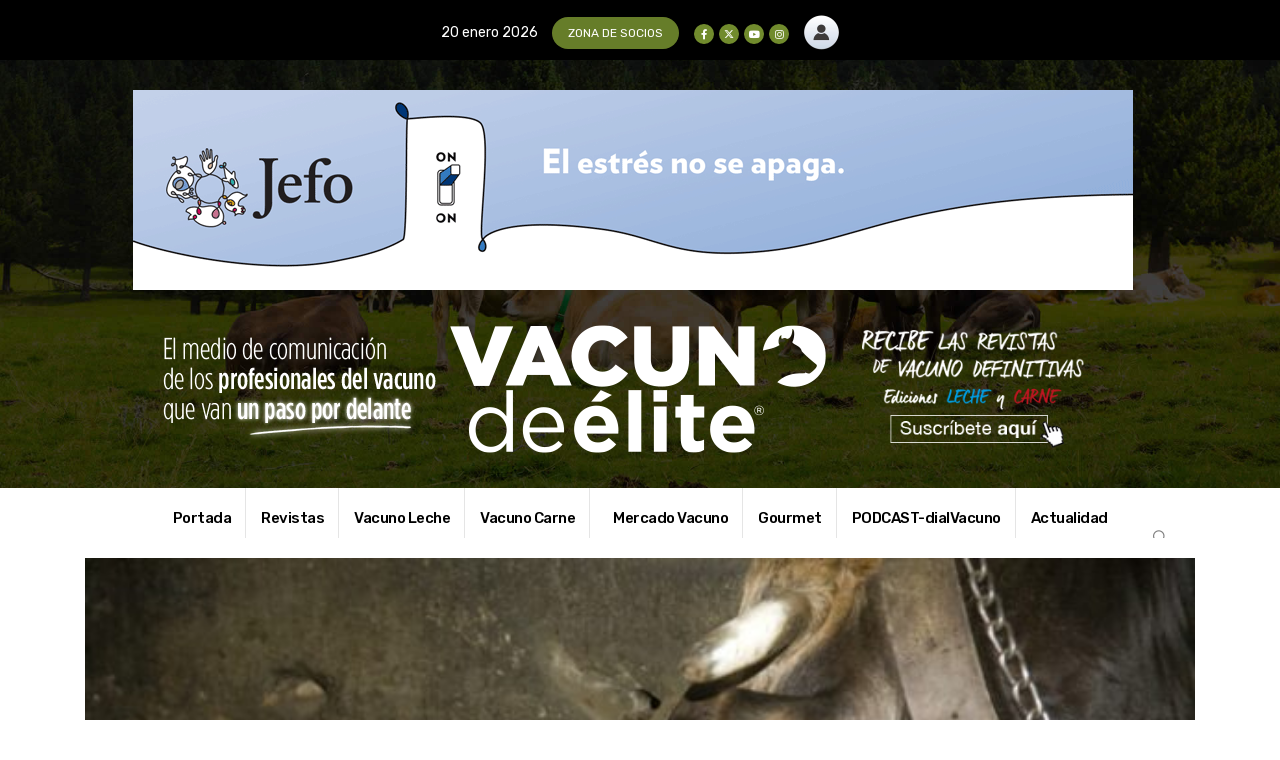

--- FILE ---
content_type: text/html; charset=UTF-8
request_url: https://vacunodeelite.com/asoprovac-impulsa-una-jornada-de-debate-sobre-el-control-de-la-tuberculosis-bovina/
body_size: 14724
content:
<!DOCTYPE html><html lang="es"><head>
 <script src="[data-uri]" defer></script> <meta charset="UTF-8"><link rel="preconnect" href="https://fonts.gstatic.com/" crossorigin />
<!--[if IE]><meta http-equiv='X-UA-Compatible' content='IE=edge,chrome=1'><![endif]--><meta name="viewport" content="width=device-width, initial-scale=1.0, minimum-scale=1.0"><link rel="profile" href="http://gmpg.org/xfn/11" /><link rel="pingback" href="https://vacunodeelite.com/xmlrpc.php" /><link rel="shortcut icon" href="//vacunodeelite.com/wp-content/uploads/2021/07/logo-512vacuno.png" type="image/x-icon" /><link rel="apple-touch-icon" href="//vacunodeelite.com/wp-content/uploads/2021/07/logo-512vacuno.png" /><link rel="apple-touch-icon" sizes="120x120" href="//vacunodeelite.com/wp-content/uploads/2021/07/logo-512vacuno.png" /><link rel="apple-touch-icon" sizes="76x76" href="//vacunodeelite.com/wp-content/uploads/2021/07/logo-512vacuno.png" /><link rel="apple-touch-icon" sizes="152x152" href="//vacunodeelite.com/wp-content/uploads/2021/07/logo-512vacuno.png" /><meta name='robots' content='index, follow, max-image-preview:large, max-snippet:-1, max-video-preview:-1' /><title>Asoprovac impulsa una jornada de debate sobre el control de la tuberculosis - Vacuno de élite | Pasión por las vacas</title><link rel="canonical" href="https://vacunodeelite.com/asoprovac-impulsa-una-jornada-de-debate-sobre-el-control-de-la-tuberculosis-bovina/" /><meta property="og:locale" content="es_ES" /><meta property="og:type" content="article" /><meta property="og:title" content="Asoprovac impulsa una jornada de debate sobre el control de la tuberculosis - Vacuno de élite | Pasión por las vacas" /><meta property="og:description" content="La Asociación de Productores de Vacuno de Carne (Asopravac) en Castilla-La mancha impulsará una jornada de debate y reflexión sobre la importancia de ejercer un mayor esfuerzo en el control de la tuberculosis bovina en España. Esta organización profesional, que agrupa al sector productor de vacuno de carne español, con más de 3.000 asociados en [&hellip;]" /><meta property="og:url" content="https://vacunodeelite.com/asoprovac-impulsa-una-jornada-de-debate-sobre-el-control-de-la-tuberculosis-bovina/" /><meta property="og:site_name" content="Vacuno de élite | Pasión por las vacas" /><meta property="article:published_time" content="2018-02-22T02:38:56+00:00" /><meta property="article:modified_time" content="2018-02-25T23:27:57+00:00" /><meta property="og:image" content="https://vacunodeelite.com/wp-content/uploads/2018/02/Vacas-de-carne.jpg" /><meta property="og:image:width" content="800" /><meta property="og:image:height" content="533" /><meta property="og:image:type" content="image/jpeg" /><meta name="author" content="Redaccion" /><meta name="twitter:card" content="summary_large_image" /><meta name="twitter:label1" content="Escrito por" /><meta name="twitter:data1" content="Redaccion" /><meta name="twitter:label2" content="Tiempo de lectura" /><meta name="twitter:data2" content="2 minutos" /> <script type="application/ld+json" class="yoast-schema-graph">{"@context":"https://schema.org","@graph":[{"@type":"WebPage","@id":"https://vacunodeelite.com/asoprovac-impulsa-una-jornada-de-debate-sobre-el-control-de-la-tuberculosis-bovina/","url":"https://vacunodeelite.com/asoprovac-impulsa-una-jornada-de-debate-sobre-el-control-de-la-tuberculosis-bovina/","name":"Asoprovac impulsa una jornada de debate sobre el control de la tuberculosis - Vacuno de élite | Pasión por las vacas","isPartOf":{"@id":"https://vacunodeelite.com/#website"},"primaryImageOfPage":{"@id":"https://vacunodeelite.com/asoprovac-impulsa-una-jornada-de-debate-sobre-el-control-de-la-tuberculosis-bovina/#primaryimage"},"image":{"@id":"https://vacunodeelite.com/asoprovac-impulsa-una-jornada-de-debate-sobre-el-control-de-la-tuberculosis-bovina/#primaryimage"},"thumbnailUrl":"https://vacunodeelite.com/wp-content/uploads/2018/02/Vacas-de-carne.jpg","datePublished":"2018-02-22T02:38:56+00:00","dateModified":"2018-02-25T23:27:57+00:00","author":{"@id":"https://vacunodeelite.com/#/schema/person/a13546bf1e6b1fb4094332f8c6ace96b"},"breadcrumb":{"@id":"https://vacunodeelite.com/asoprovac-impulsa-una-jornada-de-debate-sobre-el-control-de-la-tuberculosis-bovina/#breadcrumb"},"inLanguage":"es","potentialAction":[{"@type":"ReadAction","target":["https://vacunodeelite.com/asoprovac-impulsa-una-jornada-de-debate-sobre-el-control-de-la-tuberculosis-bovina/"]}]},{"@type":"ImageObject","inLanguage":"es","@id":"https://vacunodeelite.com/asoprovac-impulsa-una-jornada-de-debate-sobre-el-control-de-la-tuberculosis-bovina/#primaryimage","url":"https://vacunodeelite.com/wp-content/uploads/2018/02/Vacas-de-carne.jpg","contentUrl":"https://vacunodeelite.com/wp-content/uploads/2018/02/Vacas-de-carne.jpg","width":800,"height":533},{"@type":"BreadcrumbList","@id":"https://vacunodeelite.com/asoprovac-impulsa-una-jornada-de-debate-sobre-el-control-de-la-tuberculosis-bovina/#breadcrumb","itemListElement":[{"@type":"ListItem","position":1,"name":"Portada","item":"https://vacunodeelite.com/"},{"@type":"ListItem","position":2,"name":"Blog","item":"https://vacunodeelite.com/blog/"},{"@type":"ListItem","position":3,"name":"Asoprovac impulsa una jornada de debate sobre el control de la tuberculosis"}]},{"@type":"WebSite","@id":"https://vacunodeelite.com/#website","url":"https://vacunodeelite.com/","name":"Vacuno de élite | Pasión por las vacas","description":"La web de vacuno definitiva","potentialAction":[{"@type":"SearchAction","target":{"@type":"EntryPoint","urlTemplate":"https://vacunodeelite.com/?s={search_term_string}"},"query-input":{"@type":"PropertyValueSpecification","valueRequired":true,"valueName":"search_term_string"}}],"inLanguage":"es"},{"@type":"Person","@id":"https://vacunodeelite.com/#/schema/person/a13546bf1e6b1fb4094332f8c6ace96b","name":"Redaccion","image":{"@type":"ImageObject","inLanguage":"es","@id":"https://vacunodeelite.com/#/schema/person/image/","url":"https://secure.gravatar.com/avatar/44edcd79f92b858509a7805c5bce7edad6a040a733d29386e0e918b804677865?s=96&d=mm&r=g","contentUrl":"https://secure.gravatar.com/avatar/44edcd79f92b858509a7805c5bce7edad6a040a733d29386e0e918b804677865?s=96&d=mm&r=g","caption":"Redaccion"},"url":"https://vacunodeelite.com/author/redaccion/"}]}</script> <link rel='dns-prefetch' href='//fonts.googleapis.com' /><link rel="alternate" type="application/rss+xml" title="Vacuno de élite | Pasión por las vacas &raquo; Feed" href="https://vacunodeelite.com/feed/" /><link rel="alternate" type="application/rss+xml" title="Vacuno de élite | Pasión por las vacas &raquo; Feed de los comentarios" href="https://vacunodeelite.com/comments/feed/" /><link rel="alternate" type="application/rss+xml" title="Vacuno de élite | Pasión por las vacas &raquo; Comentario Asoprovac impulsa una jornada de debate sobre el control de la tuberculosis del feed" href="https://vacunodeelite.com/asoprovac-impulsa-una-jornada-de-debate-sobre-el-control-de-la-tuberculosis-bovina/feed/" /><link rel="alternate" title="oEmbed (JSON)" type="application/json+oembed" href="https://vacunodeelite.com/wp-json/oembed/1.0/embed?url=https%3A%2F%2Fvacunodeelite.com%2Fasoprovac-impulsa-una-jornada-de-debate-sobre-el-control-de-la-tuberculosis-bovina%2F" /><link rel="alternate" title="oEmbed (XML)" type="text/xml+oembed" href="https://vacunodeelite.com/wp-json/oembed/1.0/embed?url=https%3A%2F%2Fvacunodeelite.com%2Fasoprovac-impulsa-una-jornada-de-debate-sobre-el-control-de-la-tuberculosis-bovina%2F&#038;format=xml" /><link rel="shortcut icon" href="//vacunodeelite.com/wp-content/uploads/2021/07/logo-512vacuno.png" type="image/x-icon" /><link rel="apple-touch-icon" href="//vacunodeelite.com/wp-content/uploads/2021/07/logo-512vacuno.png" /><link rel="apple-touch-icon" sizes="120x120" href="//vacunodeelite.com/wp-content/uploads/2021/07/logo-512vacuno.png" /><link rel="apple-touch-icon" sizes="76x76" href="//vacunodeelite.com/wp-content/uploads/2021/07/logo-512vacuno.png" /><link rel="apple-touch-icon" sizes="152x152" href="//vacunodeelite.com/wp-content/uploads/2021/07/logo-512vacuno.png" /> <script src="[data-uri]" defer></script><script data-optimized="1" src="https://vacunodeelite.com/wp-content/plugins/litespeed-cache/assets/js/webfontloader.min.js" defer></script><link data-optimized="2" rel="stylesheet" href="https://vacunodeelite.com/wp-content/litespeed/css/1f5f3fafd7a636ed057743d0dbac1db3.css?ver=fc580" /> <script src="https://vacunodeelite.com/wp-includes/js/jquery/jquery.min.js?ver=3.7.1" id="jquery-core-js"></script> <script id="wc-add-to-cart-js-extra">var wc_add_to_cart_params = {"ajax_url":"/wp-admin/admin-ajax.php","wc_ajax_url":"/?wc-ajax=%%endpoint%%","i18n_view_cart":"Ver carrito","cart_url":"https://vacunodeelite.com/cart/","is_cart":"","cart_redirect_after_add":"yes"};
//# sourceURL=wc-add-to-cart-js-extra</script> <script id="woocommerce-js-extra">var woocommerce_params = {"ajax_url":"/wp-admin/admin-ajax.php","wc_ajax_url":"/?wc-ajax=%%endpoint%%","i18n_password_show":"Mostrar contrase\u00f1a","i18n_password_hide":"Ocultar contrase\u00f1a"};
//# sourceURL=woocommerce-js-extra</script> <script id="wc-cart-fragments-js-extra">var wc_cart_fragments_params = {"ajax_url":"/wp-admin/admin-ajax.php","wc_ajax_url":"/?wc-ajax=%%endpoint%%","cart_hash_key":"wc_cart_hash_87d1a40f4c1cca2cdc7383fc2b26b7b3","fragment_name":"wc_fragments_87d1a40f4c1cca2cdc7383fc2b26b7b3","request_timeout":"15000"};
//# sourceURL=wc-cart-fragments-js-extra</script> <script></script><link rel="https://api.w.org/" href="https://vacunodeelite.com/wp-json/" /><link rel="alternate" title="JSON" type="application/json" href="https://vacunodeelite.com/wp-json/wp/v2/posts/15025" /><link rel="EditURI" type="application/rsd+xml" title="RSD" href="https://vacunodeelite.com/xmlrpc.php?rsd" /><meta name="generator" content="WordPress 6.9" /><meta name="generator" content="WooCommerce 10.3.4" /><link rel='shortlink' href='https://vacunodeelite.com/?p=15025' /><noscript><img height="1" width="1" style="display:none"
src="https://www.facebook.com/tr?id=558298922322430&ev=PageView&noscript=1"
/></noscript><meta name="facebook-domain-verification" content="4bi68xj30m9rfty40dfikdmamo6fgx" />
<noscript><style>.woocommerce-product-gallery{ opacity: 1 !important; }</style></noscript><meta name="generator" content="Powered by WPBakery Page Builder - drag and drop page builder for WordPress."/><link rel="icon" href="https://vacunodeelite.com/wp-content/uploads/2021/07/logo-512vacuno-150x150.png" sizes="32x32" /><link rel="icon" href="https://vacunodeelite.com/wp-content/uploads/2021/07/logo-512vacuno-300x300.png" sizes="192x192" /><link rel="apple-touch-icon" href="https://vacunodeelite.com/wp-content/uploads/2021/07/logo-512vacuno-300x300.png" /><meta name="msapplication-TileImage" content="https://vacunodeelite.com/wp-content/uploads/2021/07/logo-512vacuno-300x300.png" />
<noscript><style>.wpb_animate_when_almost_visible { opacity: 1; }</style></noscript></head><body class="wp-singular post-template-default single single-post postid-15025 single-format-standard wp-embed-responsive wp-theme-porto wp-child-theme-porto-child theme-porto woocommerce-no-js login-popup full blog-1 wpb-js-composer js-comp-ver-8.7.2 vc_responsive">
<noscript><iframe src="https://www.googletagmanager.com/ns.html?id=GTM-M62S22Z"
height="0" width="0" style="display:none;visibility:hidden"></iframe></noscript><div class="page-wrapper"><div class="header-wrapper"><header  id="header" class="header-builder header-builder-p"><div class="porto-block" data-id="34053"><div class="container-fluid"><div id="header-top-cons" class="vc_row wpb_row row top-row vc_custom_1645529391262 vc_row-has-fill vc_row-o-content-middle vc_row-flex wpb_custom_034b39d9bc6c6b310d69e39f0ccf274f"><div class="vc_column_container flex-1 d-none d-md-block"><div class="wpb_wrapper vc_column-inner"></div></div><div class="vc_column_container flex-auto d-none d-md-block"><div class="wpb_wrapper vc_column-inner"><div class="porto-sicon-box  vc_custom_1625746353770  wpb_custom_62a9d1d3fa3eb3ca06560b3f254a7448 style_2 top-icon"><div class="porto-sicon-description" style="color:#ffffff;">20 enero 2026</div></div><div class="porto-btn-ctn-center "><a class="porto-btn  vc_custom_1711412552067 porto-adjust-bottom-margin porto-btn-small porto-btn-fade-bg   wpb_custom_fa51088c2567b780100c1edcf8821d3b  porto-btn-center "  rel='' href = "https://www.vacunodeelite.com/areasocios"  data-hover="#667d29" data-border-color="" data-bg="#667d29" data-hover-bg="#ffffff" data-border-hover="" data-shadow-click="none" data-shadow="" style="border:none;background: #667d29;color: #ffffff;"><span class="porto-btn-hover" style="background-color:#ffffff"></span><span class="porto-btn-data porto-btn-text " >ZONA DE SOCIOS</span></a></div><div class="share-links wpb_custom_18abf17ac69fb0a4c429e391368a6b71">		<a target="_blank"  rel="nofollow noopener noreferrer" class="share-facebook" href="https://www.facebook.com/Vacuno-de-%C3%89lite-1598796910392969" aria-label="Facebook" title="Facebook"></a>
<a target="_blank"  rel="nofollow noopener noreferrer" class="share-twitter" href="https://twitter.com/vacunodeelite" aria-label="X" title="X"></a>
<a target="_blank"  rel="nofollow noopener noreferrer" class="share-youtube" href="https://www.youtube.com/channel/UCSPFmbXgDTLdiF6US0gLMSQ/featured" aria-label="Youtube" title="Youtube"></a>
<a target="_blank"  rel="nofollow noopener noreferrer" class="share-instagram" href="https://www.instagram.com/vacunodeelite" aria-label="Instagram" title="Instagram"></a></div><div class="wpb_single_image wpb_content_element vc_align_center wpb_content_element  vc_custom_1716037951114 wpb_custom_81a4f7ef9830bf958462581aa01150fb"><div class="wpb_wrapper">
<a href="https://vacunodeelite.com/membership-login/" target="_blank" aria-label="Zoom the image"><div class="vc_single_image-wrapper   vc_box_border_grey"><img class="vc_single_image-img " src="https://vacunodeelite.com/wp-content/uploads/2021/07/iniciarsesion_ok-35x35.png" width="35" height="35" alt="iniciarsesion_ok" title="iniciarsesion_ok" loading="lazy" /></div></a></div></div></div></div><div class="vc_column_container flex-1 d-none d-md-block"><div class="wpb_wrapper vc_column-inner"></div></div></div><div id="cabecera-escritorio" class="vc_row wpb_row row top-row vc_custom_1633348112835 vc_row-has-fill vc_row-o-content-middle vc_row-flex wpb_custom_034b39d9bc6c6b310d69e39f0ccf274f"><div class="vc_column_container flex-auto d-none d-md-block"><div class="wpb_wrapper vc_column-inner"></div></div><div class="vc_column_container flex-1 d-none d-md-block"><div class="wpb_wrapper vc_column-inner"><div class="wpb_single_image wpb_content_element vc_align_center wpb_content_element  wpb_custom_81a4f7ef9830bf958462581aa01150fb"><div class="wpb_wrapper">
<a href="https://www.jefo.ca/es/recursos/estres-ganado-no-apaga" target="_blank" aria-label="Zoom the image"><div class="vc_single_image-wrapper   vc_box_border_grey"><img width="1000" height="200" src="https://vacunodeelite.com/wp-content/uploads/2026/01/JEFO_AD-SB-1000x200-Vacuno-de-Elite-ES.gif" class="vc_single_image-img attachment-full" alt="" title="JEFO_AD-SB-1000x200-Vacuno-de-Elite-ES" decoding="async" fetchpriority="high" /></div></a></div></div><div class="vc_row wpb_row vc_inner row vc_custom_1625824022613"><div class="vc_column_container col-md-12"><div class="wpb_wrapper vc_column-inner"><div class="wpb_single_image wpb_content_element vc_align_right wpb_content_element  wpb_custom_81a4f7ef9830bf958462581aa01150fb"><div class="wpb_wrapper"><div class="vc_single_image-wrapper   vc_box_border_grey"><img width="273" height="105" src="https://vacunodeelite.com/wp-content/uploads/2021/07/vde_claim.png" class="vc_single_image-img attachment-full" alt="" title="vde_claim" decoding="async" /></div></div></div><div class="wpb_single_image wpb_content_element vc_align_right wpb_content_element  wpb_custom_81a4f7ef9830bf958462581aa01150fb"><div class="wpb_wrapper">
<a href="https://vacunodeelite.com/" target="_self" aria-label="Zoom the image"><div class="vc_single_image-wrapper   vc_box_border_grey"><img width="376" height="128" src="https://vacunodeelite.com/wp-content/uploads/2021/07/vde_logo.png" class="vc_single_image-img attachment-full" alt="" title="vde_logo" decoding="async" /></div></a></div></div><div class="porto-block" data-id="34483"><div class="vc_row wpb_row row top-row wpb_custom_034b39d9bc6c6b310d69e39f0ccf274f"><div class="vc_column_container col-md-12"><div class="wpb_wrapper vc_column-inner"><div class="wpb_single_image wpb_content_element vc_align_left wpb_content_element  vc_custom_1632482855323 wpb_custom_81a4f7ef9830bf958462581aa01150fb"><div class="wpb_wrapper">
<a href="https://vacunodeelite.com/revistas-vacuno-de-elite/" target="_self" aria-label="Zoom the image"><div class="vc_single_image-wrapper   vc_box_border_grey"><img width="278" height="140" src="https://vacunodeelite.com/wp-content/uploads/2021/07/vde_revistas-1.png" class="vc_single_image-img attachment-full" alt="" title="vde_revistas" decoding="async" /></div></a></div></div></div></div></div></div></div></div></div></div></div><div class="vc_column_container flex-auto d-none d-md-block"><div class="wpb_wrapper vc_column-inner"></div></div></div><div class="vc_row wpb_row row top-row vc_custom_1645529453825 wpb_custom_034b39d9bc6c6b310d69e39f0ccf274f"><div class="vc_column_container flex-1 d-none d-md-block"><div class="wpb_wrapper vc_column-inner"></div></div><div class="vc_column_container flex-auto d-none d-md-block"><div class="wpb_wrapper vc_column-inner"><ul id="menu-inicial" class="wpb_custom_b83cf44ab1a55d4eaf1566accd7eb16e main-menu mega-menu menu-flat menu-flat-border"><li id="nav-menu-item-40488" class="cambio menu-item menu-item-type-post_type menu-item-object-page menu-item-home narrow"><a href="https://vacunodeelite.com/">Portada</a></li><li id="nav-menu-item-37212" class="menu-item menu-item-type-post_type menu-item-object-page narrow"><a href="https://vacunodeelite.com/revistas-vacuno-de-elite/">Revistas</a></li><li id="nav-menu-item-33908" class="cambio menu-item menu-item-type-post_type menu-item-object-page menu-item-has-children has-sub narrow"><a class="nolink" href="#">Vacuno Leche</a><div class="popup"><div class="inner" style=""><ul class="sub-menu porto-narrow-sub-menu"><li id="nav-menu-item-40572" class="menu-item menu-item-type-taxonomy menu-item-object-category" data-cols="1"><a href="https://vacunodeelite.com/category/entrevistas-vacuno-de-leche/">Entrevistas</a></li><li id="nav-menu-item-41340" class="menu-item menu-item-type-taxonomy menu-item-object-category" data-cols="1"><a href="https://vacunodeelite.com/category/manejo-vacuno-de-leche/">Manejo Vacuno de leche</a></li><li id="nav-menu-item-40573" class="menu-item menu-item-type-taxonomy menu-item-object-category" data-cols="1"><a href="https://vacunodeelite.com/category/ganaderias-vacuno-de-leche/">Ganaderías</a></li><li id="nav-menu-item-40505" class="menu-item menu-item-type-taxonomy menu-item-object-category" data-cols="1"><a href="https://vacunodeelite.com/category/genetica-vacuno-de-leche/">Genética</a></li><li id="nav-menu-item-40576" class="menu-item menu-item-type-taxonomy menu-item-object-category" data-cols="1"><a href="https://vacunodeelite.com/category/gestion-vacuno-de-leche/">Gestión</a></li><li id="nav-menu-item-40578" class="menu-item menu-item-type-taxonomy menu-item-object-category" data-cols="1"><a href="https://vacunodeelite.com/category/instalaciones-vacuno-de-leche/">Instalaciones</a></li><li id="nav-menu-item-40582" class="menu-item menu-item-type-taxonomy menu-item-object-category" data-cols="1"><a href="https://vacunodeelite.com/category/mercado-vacuno-de-leche/">Mercado</a></li><li id="nav-menu-item-40503" class="menu-item menu-item-type-taxonomy menu-item-object-category" data-cols="1"><a href="https://vacunodeelite.com/category/nutricion-vacunodeleche/">Nutrición</a></li><li id="nav-menu-item-40583" class="menu-item menu-item-type-taxonomy menu-item-object-category" data-cols="1"><a href="https://vacunodeelite.com/category/ordeno-vacuno-de-leche/">Ordeño</a></li><li id="nav-menu-item-40507" class="menu-item menu-item-type-taxonomy menu-item-object-category" data-cols="1"><a href="https://vacunodeelite.com/category/sanidad-vacuno-de-leche/">Sanidad</a></li></ul></div></div></li><li id="nav-menu-item-33907" class="menu-item menu-item-type-post_type menu-item-object-page menu-item-has-children has-sub narrow"><a class="nolink" href="#">Vacuno Carne</a><div class="popup"><div class="inner" style=""><ul class="sub-menu porto-narrow-sub-menu"><li id="nav-menu-item-40571" class="menu-item menu-item-type-taxonomy menu-item-object-category" data-cols="1"><a href="https://vacunodeelite.com/category/entrevistas-vacuno-de-carne/">Entrevistas</a></li><li id="nav-menu-item-41341" class="menu-item menu-item-type-taxonomy menu-item-object-category" data-cols="1"><a href="https://vacunodeelite.com/category/manejo-vacuno-de-carne/">Manejo &#8211; Vacuno de carne</a></li><li id="nav-menu-item-40574" class="menu-item menu-item-type-taxonomy menu-item-object-category" data-cols="1"><a href="https://vacunodeelite.com/category/ganaderias-vacuno-de-carne/">Ganaderías</a></li><li id="nav-menu-item-40504" class="menu-item menu-item-type-taxonomy menu-item-object-category" data-cols="1"><a href="https://vacunodeelite.com/category/genetica-vacuno-de-carne/">Genética</a></li><li id="nav-menu-item-40575" class="menu-item menu-item-type-taxonomy menu-item-object-category" data-cols="1"><a href="https://vacunodeelite.com/category/gestion-vacuno-de-carne/">Gestión</a></li><li id="nav-menu-item-40577" class="menu-item menu-item-type-taxonomy menu-item-object-category" data-cols="1"><a href="https://vacunodeelite.com/category/instalaciones-vacuno-de-carne/">Instalaciones</a></li><li id="nav-menu-item-40581" class="menu-item menu-item-type-taxonomy menu-item-object-category" data-cols="1"><a href="https://vacunodeelite.com/category/mercado-vacuno-de-carne/">Mercado</a></li><li id="nav-menu-item-40502" class="menu-item menu-item-type-taxonomy menu-item-object-category" data-cols="1"><a href="https://vacunodeelite.com/category/nutricion-vacuno-de-carne/">Nutrición</a></li><li id="nav-menu-item-40506" class="menu-item menu-item-type-taxonomy menu-item-object-category" data-cols="1"><a href="https://vacunodeelite.com/category/sanidad-vacuno-de-carne/">Sanidad</a></li></ul></div></div></li><li id="nav-menu-item-40508" class="menu-item menu-item-type-custom menu-item-object-custom menu-item-home menu-item-has-children has-sub narrow"><a class="nolink" href="#"><i class="tendencia-alcista-de-las-facturas-de-dinero"></i>Mercado Vacuno</a><div class="popup"><div class="inner" style=""><ul class="sub-menu porto-narrow-sub-menu"><li id="nav-menu-item-40564" class="menu-item menu-item-type-post_type menu-item-object-page" data-cols="1"><a href="https://vacunodeelite.com/lonjas/">Lonjas/Cotizaciones</a></li><li id="nav-menu-item-40511" class="menu-item menu-item-type-taxonomy menu-item-object-category" data-cols="1"><a href="https://vacunodeelite.com/category/informes-fega/">Entregas leche cruda</a></li><li id="nav-menu-item-40509" class="menu-item menu-item-type-taxonomy menu-item-object-category" data-cols="1"><a href="https://vacunodeelite.com/category/fonterra/">Fonterra</a></li><li id="nav-menu-item-48025" class="menu-item menu-item-type-taxonomy menu-item-object-category" data-cols="1"><a href="https://vacunodeelite.com/category/friesland-campina/">Friesland Campiña</a></li><li id="nav-menu-item-47870" class="menu-item menu-item-type-post_type menu-item-object-page" data-cols="1"><a href="https://vacunodeelite.com/mercados-cereales/">Mercados Cereales</a></li></ul></div></div></li><li id="nav-menu-item-48647" class="menu-item menu-item-type-post_type menu-item-object-page narrow"><a href="https://vacunodeelite.com/gourmet/">Gourmet</a></li><li id="nav-menu-item-48605" class="menu-item menu-item-type-custom menu-item-object-custom narrow"><a target="_blank" href="https://dialvacuno.com/">PODCAST-dialVacuno</a></li><li id="nav-menu-item-40652" class="menu-item menu-item-type-custom menu-item-object-custom menu-item-home menu-item-has-children has-sub narrow"><a class="nolink" href="#">Actualidad</a><div class="popup"><div class="inner" style=""><ul class="sub-menu porto-narrow-sub-menu"><li id="nav-menu-item-40644" class="menu-item menu-item-type-taxonomy menu-item-object-category" data-cols="1"><a href="https://vacunodeelite.com/category/vacuno-leche/">Noticias Vacuno de leche</a></li><li id="nav-menu-item-40645" class="menu-item menu-item-type-taxonomy menu-item-object-category" data-cols="1"><a href="https://vacunodeelite.com/category/vacuno-carne/">Noticias Vacuno de carne</a></li><li id="nav-menu-item-40646" class="menu-item menu-item-type-taxonomy menu-item-object-category" data-cols="1"><a href="https://vacunodeelite.com/category/productos-de-calidad/">Más noticias del sector vacuno</a></li></ul></div></div></li></ul></div></div><div class="vc_column_container flex-1 d-none d-md-block" id="lupa"><div class="wpb_wrapper vc_column-inner"><div class="searchform-popup search-popup wpb_custom_0c4df5574832777453bebc99696404c3 lupa search-popup-left simple-popup  simple-search-layout search-dropdown search-rounded"><a  class="search-toggle" role="button" aria-label="Search Toggle" href="#"><i class="porto-icon-magnifier"></i><span class="search-text">Buscar</span></a><form action="https://vacunodeelite.com/" method="get"
class="searchform search-layout-simple"><div class="searchform-fields">
<span class="text"><input name="s" type="text" value="" placeholder="Buscar&hellip;" autocomplete="off" /></span>
<span class="button-wrap">
<button class="btn btn-special" aria-label="Buscar" title="Buscar" type="submit">
<i class="porto-icon-magnifier"></i>
</button>
</span></div></form></div></div></div></div><div id="header-top-mobile" class="vc_row wpb_row row top-row vc_custom_1644403385516 vc_row-has-fill vc_row-o-content-middle vc_row-flex wpb_custom_034b39d9bc6c6b310d69e39f0ccf274f"><div class="vc_column_container flex-1 d-xxl-block d-md-none"><div class="wpb_wrapper vc_column-inner"></div></div><div class="vc_column_container flex-auto d-xxl-block d-md-none"><div class="wpb_wrapper vc_column-inner"><div class="porto-btn-ctn-center "><a class="porto-btn  vc_custom_1712691335745 porto-adjust-bottom-margin porto-btn-mini porto-btn-fade-bg   wpb_custom_fa51088c2567b780100c1edcf8821d3b  porto-btn-center "  rel='' href = "https://www.vacunodeelite.com/areasocios"  data-hover="#667d29" data-border-color="" data-bg="#667d29" data-hover-bg="#ffffff" data-border-hover="" data-shadow-click="none" data-shadow="" style="border:none;background: #667d29;color: #ffffff;"><span class="porto-btn-hover" style="background-color:#ffffff"></span><span class="porto-btn-data porto-btn-text " >ZONA DE SOCIOS</span></a></div><h5 style="color: #ffffff;text-align: center" class="vc_custom_heading vc_do_custom_heading vc_custom_1631881897338 wpb_custom_aa365bd5046e8294520b4e73732b9d15" ><a href="https://vacunodeelite.com/revistas-vacuno-de-elite/">Suscríbete</a></h5><div class="vc_empty_space"   style="height: 10px"><span class="vc_empty_space_inner"></span></div><div class="wpb_single_image wpb_content_element vc_align_center wpb_content_element  vc_custom_1716037974643 wpb_custom_81a4f7ef9830bf958462581aa01150fb"><div class="wpb_wrapper">
<a href="https://vacunodeelite.com/membership-login/" target="_blank" aria-label="Zoom the image"><div class="vc_single_image-wrapper   vc_box_border_grey"><img class="vc_single_image-img " src="https://vacunodeelite.com/wp-content/uploads/2021/07/iniciarsesion_ok-40x40.png" width="40" height="40" alt="iniciarsesion_ok" title="iniciarsesion_ok" loading="lazy" /></div></a></div></div></div></div><div class="vc_column_container flex-1"><div class="wpb_wrapper vc_column-inner"></div></div></div><div id="menu-mobile" class="vc_row wpb_row row top-row vc_custom_1632412687217 vc_row-has-fill vc_row-o-content-middle vc_row-flex wpb_custom_034b39d9bc6c6b310d69e39f0ccf274f"><div class="vc_column_container flex-1 d-xxl-block d-md-none"><div class="wpb_wrapper vc_column-inner"></div></div><div class="vc_column_container flex-auto d-xxl-block d-md-none"><div class="wpb_wrapper vc_column-inner"><a  aria-label="Mobile Menu" href="#" class="mobile-toggle  wpb_custom_d100113dacdd9774aca8d2a074787642"><i class="fas fa-bars"></i></a><h2 style="color: #ffffff" class="vc_custom_heading vc_do_custom_heading vc_custom_1625762616612 wpb_custom_aa365bd5046e8294520b4e73732b9d15 align-left" >Menú</h2><div class="searchform-popup search-popup wpb_custom_0c4df5574832777453bebc99696404c3 lupa search-popup-left simple-popup  simple-search-layout search-dropdown search-rounded"><a  class="search-toggle" role="button" aria-label="Search Toggle" href="#"><i class="porto-icon-magnifier"></i><span class="search-text">Buscar</span></a><form action="https://vacunodeelite.com/" method="get"
class="searchform search-layout-simple"><div class="searchform-fields">
<span class="text"><input name="s" type="text" value="" placeholder="Buscar&hellip;" autocomplete="off" /></span>
<span class="button-wrap">
<button class="btn btn-special" aria-label="Buscar" title="Buscar" type="submit">
<i class="porto-icon-magnifier"></i>
</button>
</span></div></form></div><div class="share-links wpb_custom_18abf17ac69fb0a4c429e391368a6b71">		<a target="_blank"  rel="nofollow noopener noreferrer" class="share-facebook" href="https://www.facebook.com/Vacuno-de-%C3%89lite-1598796910392969" aria-label="Facebook" title="Facebook"></a>
<a target="_blank"  rel="nofollow noopener noreferrer" class="share-twitter" href="https://twitter.com/vacunodeelite" aria-label="X" title="X"></a>
<a target="_blank"  rel="nofollow noopener noreferrer" class="share-youtube" href="https://www.youtube.com/channel/UCSPFmbXgDTLdiF6US0gLMSQ/featured" aria-label="Youtube" title="Youtube"></a>
<a target="_blank"  rel="nofollow noopener noreferrer" class="share-instagram" href="https://www.instagram.com/vacunodeelite" aria-label="Instagram" title="Instagram"></a></div></div></div><div class="vc_column_container flex-1 d-xxl-block d-md-none"><div class="wpb_wrapper vc_column-inner"></div></div></div><div id="cabecera-mobile" class="vc_row wpb_row row top-row vc_custom_1633348124323 vc_row-has-fill wpb_custom_034b39d9bc6c6b310d69e39f0ccf274f"><div class="vc_column_container col-md-12 d-md-none"><div class="wpb_wrapper vc_column-inner"><div class="vc_row wpb_row vc_inner row"><div class="vc_column_container col-md-12"><div class="wpb_wrapper vc_column-inner"><div class="wpb_single_image wpb_content_element vc_align_right wpb_content_element  wpb_custom_81a4f7ef9830bf958462581aa01150fb"><div class="wpb_wrapper">
<a href="https://www.jefo.ca/es/recursos/estres-ganado-no-apaga" target="_self" aria-label="Zoom the image"><div class="vc_single_image-wrapper   vc_box_border_grey"><img width="1000" height="200" src="https://vacunodeelite.com/wp-content/uploads/2026/01/JEFO_AD-SB-1000x200-Vacuno-de-Elite-ES.gif" class="vc_single_image-img attachment-full" alt="" title="JEFO_AD-SB-1000x200-Vacuno-de-Elite-ES" decoding="async" /></div></a></div></div></div></div></div><div class="vc_row wpb_row vc_inner row vc_custom_1625828410817"><div class="vc_column_container flex-1 vc_custom_1625828434379"><div class="wpb_wrapper vc_column-inner"><div class="wpb_single_image wpb_content_element vc_align_right wpb_content_element  wpb_custom_81a4f7ef9830bf958462581aa01150fb"><div class="wpb_wrapper"><div class="vc_single_image-wrapper   vc_box_border_grey"><img width="273" height="105" src="https://vacunodeelite.com/wp-content/uploads/2021/07/vde_claim.png" class="vc_single_image-img attachment-full" alt="" title="vde_claim" decoding="async" /></div></div></div></div></div><div class="vc_column_container flex-auto"><div class="wpb_wrapper vc_column-inner"><div class="wpb_single_image wpb_content_element vc_align_center wpb_content_element  vc_custom_1767776832409 wpb_custom_81a4f7ef9830bf958462581aa01150fb"><div class="wpb_wrapper">
<a href="https://vacunodeelite.com/" target="_self" aria-label="Zoom the image"><div class="vc_single_image-wrapper   vc_box_border_grey"><img width="300" height="102" src="https://vacunodeelite.com/wp-content/uploads/2021/07/vde_logo.png" class="vc_single_image-img attachment-medium" alt="" title="vde_logo" decoding="async" /></div></a></div></div></div></div><div class="vc_column_container flex-1"><div class="wpb_wrapper vc_column-inner"><div class="wpb_single_image wpb_content_element vc_align_center wpb_content_element  vc_custom_1734656206834 wpb_custom_81a4f7ef9830bf958462581aa01150fb"><div class="wpb_wrapper">
<a href="https://vacunodeelite.com/revistas-vacuno-de-elite/" target="_self" aria-label="Zoom the image"><div class="vc_single_image-wrapper   vc_box_border_grey"><img width="278" height="140" src="https://vacunodeelite.com/wp-content/uploads/2021/07/vde_revistas-1.png" class="vc_single_image-img attachment-medium" alt="" title="vde_revistas" decoding="async" /></div></a></div></div></div></div></div></div></div></div><div class="vc_row wpb_row row top-row wpb_custom_034b39d9bc6c6b310d69e39f0ccf274f"><div class="vc_column_container col-md-12"><div class="wpb_wrapper vc_column-inner"></div></div></div><div class="vc_row wpb_row row top-row wpb_custom_034b39d9bc6c6b310d69e39f0ccf274f"><div class="vc_column_container col-md-12"><div class="wpb_wrapper vc_column-inner"></div></div></div></div></div><nav id="nav-panel"><div class="container"><div class="mobile-nav-wrap"><div class="menu-wrap"><ul id="menu-inicial-1" class="mobile-menu accordion-menu"><li id="accordion-menu-item-40488" class="cambio menu-item menu-item-type-post_type menu-item-object-page menu-item-home"><a href="https://vacunodeelite.com/">Portada</a></li><li id="accordion-menu-item-37212" class="menu-item menu-item-type-post_type menu-item-object-page"><a href="https://vacunodeelite.com/revistas-vacuno-de-elite/">Revistas</a></li><li id="accordion-menu-item-33908" class="cambio menu-item menu-item-type-post_type menu-item-object-page menu-item-has-children has-sub"><a class="nolink" href="#">Vacuno Leche</a>
<span aria-label="Open Submenu" class="arrow" role="button"></span><ul class="sub-menu"><li id="accordion-menu-item-40572" class="menu-item menu-item-type-taxonomy menu-item-object-category"><a href="https://vacunodeelite.com/category/entrevistas-vacuno-de-leche/">Entrevistas</a></li><li id="accordion-menu-item-41340" class="menu-item menu-item-type-taxonomy menu-item-object-category"><a href="https://vacunodeelite.com/category/manejo-vacuno-de-leche/">Manejo Vacuno de leche</a></li><li id="accordion-menu-item-40573" class="menu-item menu-item-type-taxonomy menu-item-object-category"><a href="https://vacunodeelite.com/category/ganaderias-vacuno-de-leche/">Ganaderías</a></li><li id="accordion-menu-item-40505" class="menu-item menu-item-type-taxonomy menu-item-object-category"><a href="https://vacunodeelite.com/category/genetica-vacuno-de-leche/">Genética</a></li><li id="accordion-menu-item-40576" class="menu-item menu-item-type-taxonomy menu-item-object-category"><a href="https://vacunodeelite.com/category/gestion-vacuno-de-leche/">Gestión</a></li><li id="accordion-menu-item-40578" class="menu-item menu-item-type-taxonomy menu-item-object-category"><a href="https://vacunodeelite.com/category/instalaciones-vacuno-de-leche/">Instalaciones</a></li><li id="accordion-menu-item-40582" class="menu-item menu-item-type-taxonomy menu-item-object-category"><a href="https://vacunodeelite.com/category/mercado-vacuno-de-leche/">Mercado</a></li><li id="accordion-menu-item-40503" class="menu-item menu-item-type-taxonomy menu-item-object-category"><a href="https://vacunodeelite.com/category/nutricion-vacunodeleche/">Nutrición</a></li><li id="accordion-menu-item-40583" class="menu-item menu-item-type-taxonomy menu-item-object-category"><a href="https://vacunodeelite.com/category/ordeno-vacuno-de-leche/">Ordeño</a></li><li id="accordion-menu-item-40507" class="menu-item menu-item-type-taxonomy menu-item-object-category"><a href="https://vacunodeelite.com/category/sanidad-vacuno-de-leche/">Sanidad</a></li></ul></li><li id="accordion-menu-item-33907" class="menu-item menu-item-type-post_type menu-item-object-page menu-item-has-children has-sub"><a class="nolink" href="#">Vacuno Carne</a>
<span aria-label="Open Submenu" class="arrow" role="button"></span><ul class="sub-menu"><li id="accordion-menu-item-40571" class="menu-item menu-item-type-taxonomy menu-item-object-category"><a href="https://vacunodeelite.com/category/entrevistas-vacuno-de-carne/">Entrevistas</a></li><li id="accordion-menu-item-41341" class="menu-item menu-item-type-taxonomy menu-item-object-category"><a href="https://vacunodeelite.com/category/manejo-vacuno-de-carne/">Manejo &#8211; Vacuno de carne</a></li><li id="accordion-menu-item-40574" class="menu-item menu-item-type-taxonomy menu-item-object-category"><a href="https://vacunodeelite.com/category/ganaderias-vacuno-de-carne/">Ganaderías</a></li><li id="accordion-menu-item-40504" class="menu-item menu-item-type-taxonomy menu-item-object-category"><a href="https://vacunodeelite.com/category/genetica-vacuno-de-carne/">Genética</a></li><li id="accordion-menu-item-40575" class="menu-item menu-item-type-taxonomy menu-item-object-category"><a href="https://vacunodeelite.com/category/gestion-vacuno-de-carne/">Gestión</a></li><li id="accordion-menu-item-40577" class="menu-item menu-item-type-taxonomy menu-item-object-category"><a href="https://vacunodeelite.com/category/instalaciones-vacuno-de-carne/">Instalaciones</a></li><li id="accordion-menu-item-40581" class="menu-item menu-item-type-taxonomy menu-item-object-category"><a href="https://vacunodeelite.com/category/mercado-vacuno-de-carne/">Mercado</a></li><li id="accordion-menu-item-40502" class="menu-item menu-item-type-taxonomy menu-item-object-category"><a href="https://vacunodeelite.com/category/nutricion-vacuno-de-carne/">Nutrición</a></li><li id="accordion-menu-item-40506" class="menu-item menu-item-type-taxonomy menu-item-object-category"><a href="https://vacunodeelite.com/category/sanidad-vacuno-de-carne/">Sanidad</a></li></ul></li><li id="accordion-menu-item-40508" class="menu-item menu-item-type-custom menu-item-object-custom menu-item-home menu-item-has-children has-sub"><a class="nolink" href="#"><i class="tendencia-alcista-de-las-facturas-de-dinero"></i>Mercado Vacuno</a>
<span aria-label="Open Submenu" class="arrow" role="button"></span><ul class="sub-menu"><li id="accordion-menu-item-40564" class="menu-item menu-item-type-post_type menu-item-object-page"><a href="https://vacunodeelite.com/lonjas/">Lonjas/Cotizaciones</a></li><li id="accordion-menu-item-40511" class="menu-item menu-item-type-taxonomy menu-item-object-category"><a href="https://vacunodeelite.com/category/informes-fega/">Entregas leche cruda</a></li><li id="accordion-menu-item-40509" class="menu-item menu-item-type-taxonomy menu-item-object-category"><a href="https://vacunodeelite.com/category/fonterra/">Fonterra</a></li><li id="accordion-menu-item-48025" class="menu-item menu-item-type-taxonomy menu-item-object-category"><a href="https://vacunodeelite.com/category/friesland-campina/">Friesland Campiña</a></li><li id="accordion-menu-item-47870" class="menu-item menu-item-type-post_type menu-item-object-page"><a href="https://vacunodeelite.com/mercados-cereales/">Mercados Cereales</a></li></ul></li><li id="accordion-menu-item-48647" class="menu-item menu-item-type-post_type menu-item-object-page"><a href="https://vacunodeelite.com/gourmet/">Gourmet</a></li><li id="accordion-menu-item-48605" class="menu-item menu-item-type-custom menu-item-object-custom"><a target="_blank" href="https://dialvacuno.com/">PODCAST-dialVacuno</a></li><li id="accordion-menu-item-40652" class="menu-item menu-item-type-custom menu-item-object-custom menu-item-home menu-item-has-children has-sub"><a class="nolink" href="#">Actualidad</a>
<span aria-label="Open Submenu" class="arrow" role="button"></span><ul class="sub-menu"><li id="accordion-menu-item-40644" class="menu-item menu-item-type-taxonomy menu-item-object-category"><a href="https://vacunodeelite.com/category/vacuno-leche/">Noticias Vacuno de leche</a></li><li id="accordion-menu-item-40645" class="menu-item menu-item-type-taxonomy menu-item-object-category"><a href="https://vacunodeelite.com/category/vacuno-carne/">Noticias Vacuno de carne</a></li><li id="accordion-menu-item-40646" class="menu-item menu-item-type-taxonomy menu-item-object-category"><a href="https://vacunodeelite.com/category/productos-de-calidad/">Más noticias del sector vacuno</a></li></ul></li></ul></div></div></div></nav></header></div><div id="main" class="column1 boxed no-breadcrumbs"><div class="container"><div class="row main-content-wrap"><div class="main-content col-lg-12"><div id="content" role="main" class="porto-single-page"><article class="post-large post-15025 post type-post status-publish format-standard has-post-thumbnail hentry category-uncategorized tag-jornadas tag-sanidad tag-tuberculosis"><div class="post-image single"><div class="post-slideshow porto-carousel owl-carousel has-ccols ccols-1  nav-inside nav-inside-center nav-style-2 show-nav-hover" data-plugin-options='{"nav":true}'><div><div class="img-thumbnail">
<img width="668" height="445" src="https://vacunodeelite.com/wp-content/uploads/2018/02/Vacas-de-carne.jpg" class="owl-lazy img-responsive" alt="" decoding="async" srcset="https://vacunodeelite.com/wp-content/uploads/2018/02/Vacas-de-carne-600x400.jpg 600w, https://vacunodeelite.com/wp-content/uploads/2018/02/Vacas-de-carne-500x333.jpg 500w" sizes="(max-width: 668px) 100vw, 668px" />													<span class="zoom" data-src="https://vacunodeelite.com/wp-content/uploads/2018/02/Vacas-de-carne.jpg" data-title=""><i class="fas fa-search"></i></span></div></div></div></div><div class="post-date">
<span class="day">22</span><span class="month">Feb</span><time datetime="2018-02-22">22/02/2018</time></div><div class="post-content"><h2 class="entry-title">Asoprovac impulsa una jornada de debate sobre el control de la tuberculosis</h2>
<span class="vcard" style="display: none;"><span class="fn"><a href="https://vacunodeelite.com/author/redaccion/" title="Entradas de Redaccion" rel="author">Redaccion</a></span></span><span class="updated" style="display:none">2018-02-26T00:27:57+01:00</span><div class="post-meta ">
<span class="meta-cats">
<i class="far fa-folder"></i>
<a href="https://vacunodeelite.com/category/uncategorized/" rel="category tag">Uncategorized</a>		</span>
<span class="meta-tags">
<i class="far fa-envelope"></i>
<a href="https://vacunodeelite.com/tag/jornadas/" rel="tag">jornadas</a>, <a href="https://vacunodeelite.com/tag/sanidad/" rel="tag">sanidad</a>, <a href="https://vacunodeelite.com/tag/tuberculosis/" rel="tag">tuberculosis</a>		</span></div><div class="entry-content"><p>La Asociación de Productores de Vacuno de Carne (Asopravac) en Castilla-La mancha impulsará una jornada de debate y reflexión sobre la importancia de ejercer un mayor esfuerzo en el control de la tuberculosis bovina en España. Esta organización profesional, que agrupa al sector productor de vacuno de carne español, con más de 3.000 asociados en todo el territorio nacional, organizará en Ciudad Real esta jornada que lleva por título ‘El control de la tuberculosis bovina, responsabilidad de todos’ y que se celebrará el próximo 7 de marzo.</p><p>La tuberculosis bovina, ha recordado Asoprovac en un comunicado, es una enfermedad causada por una micobacteria que afecta tanto al ganado vacuno como a otras especies domésticas, y también la fauna silvestre es hospedadora y transmisora de esta enfermedad, según recoge Finanzas.</p><p>La lucha contra la tuberculosis ha sido larga, más de 30 años y esta enfermedad sigue extendiéndose, quizás porque el control se ha centrado únicamente sobre el ganado vacuno, ha añadido Asoprovac que ha creído, como asociación representativa del sector del vacuno, que “ha llegado el momento de adoptar nuevas estrategias de acción que tengan en cuenta la singularidad de esta enfermedad”.</p><p>Por esto se ha decidido a organizar esta jornada que reunirá a todos los agentes afectados, sectores ganadero, veterinario y cinegético, junto a las administraciones para pedir más implicación no sólo a la de agricultura sino también a las administraciones relacionadas con el medio ambiente y la salud pública.</p><p>Con estas jornadas, Asoprovac Castilla-La Mancha también quiere mostrar de forma clara la repercusión económica que tiene la aparición de la tuberculosis en las explotaciones de ganado vacuno y el posible amparo legal al que podría acogerse el ganadero en el supuesto de que su ganado pueda verse afectado por esta enfermedad.</p></div></div><div class="post-share post-block"><h3><i class="fas fa-share"></i>Comparte este post</h3><div class="share-links"><a href="https://www.facebook.com/sharer.php?u=https://vacunodeelite.com/asoprovac-impulsa-una-jornada-de-debate-sobre-el-control-de-la-tuberculosis-bovina/" target="_blank"  rel="noopener noreferrer nofollow" data-bs-tooltip data-bs-placement='bottom' title="Facebook" class="share-facebook">Facebook</a>
<a href="https://twitter.com/intent/tweet?text=Asoprovac+impulsa+una+jornada+de+debate+sobre+el+control+de+la+tuberculosis&amp;url=https://vacunodeelite.com/asoprovac-impulsa-una-jornada-de-debate-sobre-el-control-de-la-tuberculosis-bovina/" target="_blank"  rel="noopener noreferrer nofollow" data-bs-tooltip data-bs-placement='bottom' title="X" class="share-twitter">Twitter</a>
<a href="https://www.linkedin.com/shareArticle?mini=true&amp;url=https://vacunodeelite.com/asoprovac-impulsa-una-jornada-de-debate-sobre-el-control-de-la-tuberculosis-bovina/&amp;title=Asoprovac+impulsa+una+jornada+de+debate+sobre+el+control+de+la+tuberculosis" target="_blank"  rel="noopener noreferrer nofollow" data-bs-tooltip data-bs-placement='bottom' title="LinkedIn" class="share-linkedin">LinkedIn</a>
<a href="mailto:?subject=Asoprovac+impulsa+una+jornada+de+debate+sobre+el+control+de+la+tuberculosis&amp;body=https://vacunodeelite.com/asoprovac-impulsa-una-jornada-de-debate-sobre-el-control-de-la-tuberculosis-bovina/" target="_blank"  rel="noopener noreferrer nofollow" data-bs-tooltip data-bs-placement='bottom' title="Email" class="share-email">Email</a>
<a href="whatsapp://send?text=Asoprovac%20impulsa%20una%20jornada%20de%20debate%20sobre%20el%20control%20de%20la%20tuberculosis - https://vacunodeelite.com/asoprovac-impulsa-una-jornada-de-debate-sobre-el-control-de-la-tuberculosis-bovina/" data-action="share/whatsapp/share"  rel="noopener noreferrer nofollow" data-bs-tooltip data-bs-placement='bottom' title="WhatsApp" class="share-whatsapp" style="display:none">WhatsApp</a></div></div></article><hr class="tall"/><div class="related-posts"><h4 class="sub-title"><strong>Posts</strong> Relacionados</h4><div class="post-carousel porto-carousel owl-carousel show-nav-title has-ccols has-ccols-spacing ccols-1 ccols-lg-4 ccols-md-3 ccols-sm-2" data-plugin-options="{&quot;themeConfig&quot;:true,&quot;lg&quot;:&quot;4&quot;,&quot;md&quot;:3,&quot;sm&quot;:2,&quot;margin&quot;:30}"><div class="post-item">
<a aria-label="Go to post page" href="https://vacunodeelite.com/ayudas-en-asturias-para-las-razas-autoctonas-y-para-el-control-lechero/"> <span class="post-image thumb-info thumb-info-hide-wrapper-bg m-b-md"> <span class="thumb-info-wrapper"> <img class="img-responsive" width="375" height="250" src="https://vacunodeelite.com/wp-content/uploads/2016/06/Asturiana-de-la-Montaña.jpg" alt="" />
<span class="zoom" data-src="https://vacunodeelite.com/wp-content/uploads/2016/06/Asturiana-de-la-Montaña.jpg" data-title=""><i class="fas fa-search"></i></span>
</span> </span> </a><div class="post-date">
<span class="day">22</span><span class="month">Jun</span><time datetime="2016-06-22">22/06/2016</time></div><h4><a href="https://vacunodeelite.com/ayudas-en-asturias-para-las-razas-autoctonas-y-para-el-control-lechero/">
Ayudas en Asturias para las razas autóctonas y para el control lechero	</a></h4><div><p class="post-excerpt">La consejera de Desarrollo Rural y Recursos Naturales del Principado de ASturias,...  <a class="read-more" href="https://vacunodeelite.com/ayudas-en-asturias-para-las-razas-autoctonas-y-para-el-control-lechero/">Leer más <i class="fas fa-angle-right"></i></a></p></div></div><div class="post-item">
<a aria-label="Go to post page" href="https://vacunodeelite.com/claves-para-entender-la-situacion-de-la-tuberculosis-en-extremadura/"> <span class="post-image thumb-info thumb-info-hide-wrapper-bg m-b-md"> <span class="thumb-info-wrapper"> <img class="img-responsive" width="378" height="250" src="https://vacunodeelite.com/wp-content/uploads/2016/05/Vacas-en-el-campo.jpg" alt="" />
<span class="zoom" data-src="https://vacunodeelite.com/wp-content/uploads/2016/05/Vacas-en-el-campo.jpg" data-title=""><i class="fas fa-search"></i></span>
</span> </span> </a><div class="post-date">
<span class="day">26</span><span class="month">May</span><time datetime="2016-05-26">26/05/2016</time></div><h4><a href="https://vacunodeelite.com/claves-para-entender-la-situacion-de-la-tuberculosis-en-extremadura/">
Claves para entender la situación de la tuberculosis en Extremadura	</a></h4><div><p class="post-excerpt">ASAJA Extremadura lleva años presionando a las distintas administraciones para hacerles ver...  <a class="read-more" href="https://vacunodeelite.com/claves-para-entender-la-situacion-de-la-tuberculosis-en-extremadura/">Leer más <i class="fas fa-angle-right"></i></a></p></div></div><div class="post-item"><div class="post-date">
<span class="day">30</span><span class="month">Ene</span><time datetime="2018-01-30">30/01/2018</time></div><h4><a href="https://vacunodeelite.com/bienestar-animal-salud-humana-y-uso-de-antimicrobianos-en-ganaderia/">
Bienestar animal, salud humana y uso de antimicrobianos en ganadería	</a></h4><div><p class="post-excerpt">En los últimos tiempos han surgido varias noticias relacionando la cada vez...  <a class="read-more" href="https://vacunodeelite.com/bienestar-animal-salud-humana-y-uso-de-antimicrobianos-en-ganaderia/">Leer más <i class="fas fa-angle-right"></i></a></p></div></div><div class="post-item">
<a aria-label="Go to post page" href="https://vacunodeelite.com/el-ministerio-de-agricultura-analiza-las-novedades-y-los-desafios-de-la-futura-pac/"> <span class="post-image thumb-info thumb-info-hide-wrapper-bg m-b-md"> <span class="thumb-info-wrapper"> <img class="img-responsive" width="450" height="243" src="https://vacunodeelite.com/wp-content/uploads/2018/12/Ministerio.jpg" alt="" />
<span class="zoom" data-src="https://vacunodeelite.com/wp-content/uploads/2018/12/Ministerio.jpg" data-title=""><i class="fas fa-search"></i></span>
</span> </span> </a><div class="post-date">
<span class="day">07</span><span class="month">Dic</span><time datetime="2018-12-07">07/12/2018</time></div><h4><a href="https://vacunodeelite.com/el-ministerio-de-agricultura-analiza-las-novedades-y-los-desafios-de-la-futura-pac/">
El Ministerio de Agricultura analiza las novedades y los desafíos de la futura PAC	</a></h4><div><p class="post-excerpt">El secretario general de Agricultura y Alimentación, Fernando Miranda, ha inaugurado la...  <a class="read-more" href="https://vacunodeelite.com/el-ministerio-de-agricultura-analiza-las-novedades-y-los-desafios-de-la-futura-pac/">Leer más <i class="fas fa-angle-right"></i></a></p></div></div><div class="post-item">
<a aria-label="Go to post page" href="https://vacunodeelite.com/el-ministro-luis-planas-visita-fima-y-anuncia-un-plan-renove-de-maquinaria/"> <span class="post-image thumb-info thumb-info-hide-wrapper-bg m-b-md"> <span class="thumb-info-wrapper"> <img class="img-responsive" width="450" height="226" src="https://vacunodeelite.com/wp-content/uploads/2020/02/Planas-3.jpg" alt="" />
<span class="zoom" data-src="https://vacunodeelite.com/wp-content/uploads/2020/02/Planas-3.jpg" data-title=""><i class="fas fa-search"></i></span>
</span> </span> </a><div class="post-date">
<span class="day">28</span><span class="month">Feb</span><time datetime="2020-02-28">28/02/2020</time></div><h4><a href="https://vacunodeelite.com/el-ministro-luis-planas-visita-fima-y-anuncia-un-plan-renove-de-maquinaria/">
El ministro Luis Planas visita FIMA y anuncia un Plan Renove de Maquinaria	</a></h4><div><p class="post-excerpt">FIMA 2020 ha vivido su ecuador y lo ha hecho con la...  <a class="read-more" href="https://vacunodeelite.com/el-ministro-luis-planas-visita-fima-y-anuncia-un-plan-renove-de-maquinaria/">Leer más <i class="fas fa-angle-right"></i></a></p></div></div><div class="post-item">
<a aria-label="Go to post page" href="https://vacunodeelite.com/jornada-de-colaboracion-transfronteriza-sobre-ganaderia-entre-espana-y-portugal/"> <span class="post-image thumb-info thumb-info-hide-wrapper-bg m-b-md"> <span class="thumb-info-wrapper"> <img class="img-responsive" width="418" height="250" src="https://vacunodeelite.com/wp-content/uploads/2018/09/Salamaq.jpg" alt="" />
<span class="zoom" data-src="https://vacunodeelite.com/wp-content/uploads/2018/09/Salamaq.jpg" data-title=""><i class="fas fa-search"></i></span>
</span> </span> </a><div class="post-date">
<span class="day">05</span><span class="month">Sep</span><time datetime="2018-09-05">05/09/2018</time></div><h4><a href="https://vacunodeelite.com/jornada-de-colaboracion-transfronteriza-sobre-ganaderia-entre-espana-y-portugal/">
Jornada de colaboración transfronteriza sobre ganadería entre España y Portugal	</a></h4><div><p class="post-excerpt">Con el objetivo de identificar los problemas comunes y realizar propuestas para...  <a class="read-more" href="https://vacunodeelite.com/jornada-de-colaboracion-transfronteriza-sobre-ganaderia-entre-espana-y-portugal/">Leer más <i class="fas fa-angle-right"></i></a></p></div></div><div class="post-item">
<a aria-label="Go to post page" href="https://vacunodeelite.com/la-investigacion-y-el-desarrollo-tecnologico-son-cruciales-para-los-retos-de-la-sanidad-animal/"> <span class="post-image thumb-info thumb-info-hide-wrapper-bg m-b-md"> <span class="thumb-info-wrapper"> <img class="img-responsive" width="404" height="250" src="https://vacunodeelite.com/wp-content/uploads/2019/05/Almansa.jpg" alt="" />
<span class="zoom" data-src="https://vacunodeelite.com/wp-content/uploads/2019/05/Almansa.jpg" data-title=""><i class="fas fa-search"></i></span>
</span> </span> </a><div class="post-date">
<span class="day">31</span><span class="month">May</span><time datetime="2019-05-31">31/05/2019</time></div><h4><a href="https://vacunodeelite.com/la-investigacion-y-el-desarrollo-tecnologico-son-cruciales-para-los-retos-de-la-sanidad-animal/">
La investigación y el desarrollo tecnológico son cruciales para los retos de la sanidad animal	</a></h4><div><p class="post-excerpt">El director general de Sanidad de la Producción Agraria del Ministerio de...  <a class="read-more" href="https://vacunodeelite.com/la-investigacion-y-el-desarrollo-tecnologico-son-cruciales-para-los-retos-de-la-sanidad-animal/">Leer más <i class="fas fa-angle-right"></i></a></p></div></div><div class="post-item">
<a aria-label="Go to post page" href="https://vacunodeelite.com/la-trashumancia-de-broto-a-bernatuara-una-tradicion-centenaria/"> <span class="post-image thumb-info thumb-info-hide-wrapper-bg m-b-md"> <span class="thumb-info-wrapper"> <img class="img-responsive" width="445" height="250" src="https://vacunodeelite.com/wp-content/uploads/2018/07/Trashumancia.jpeg" alt="" />
<span class="zoom" data-src="https://vacunodeelite.com/wp-content/uploads/2018/07/Trashumancia.jpeg" data-title=""><i class="fas fa-search"></i></span>
</span> </span> </a><div class="post-date">
<span class="day">26</span><span class="month">Jul</span><time datetime="2018-07-26">26/07/2018</time></div><h4><a href="https://vacunodeelite.com/la-trashumancia-de-broto-a-bernatuara-una-tradicion-centenaria/">
La trashumancia de Broto a Bernatuara: una tradición centenaria	</a></h4><div><p class="post-excerpt">Todo está preparado para uno de los días más importantes del año...  <a class="read-more" href="https://vacunodeelite.com/la-trashumancia-de-broto-a-bernatuara-una-tradicion-centenaria/">Leer más <i class="fas fa-angle-right"></i></a></p></div></div><div class="post-item">
<a aria-label="Go to post page" href="https://vacunodeelite.com/fertilizacion-con-compost-de-vacuno-en-produccion-de-tomate-de-colgar/"> <span class="post-image thumb-info thumb-info-hide-wrapper-bg m-b-md"> <span class="thumb-info-wrapper"> <img class="img-responsive" width="375" height="250" src="https://vacunodeelite.com/wp-content/uploads/2016/01/Tomates.jpg" alt="" />
<span class="zoom" data-src="https://vacunodeelite.com/wp-content/uploads/2016/01/Tomates.jpg" data-title=""><i class="fas fa-search"></i></span>
</span> </span> </a><div class="post-date">
<span class="day">18</span><span class="month">Ene</span><time datetime="2016-01-18">18/01/2016</time></div><h4><a href="https://vacunodeelite.com/fertilizacion-con-compost-de-vacuno-en-produccion-de-tomate-de-colgar/">
Fertilización con compost de vacuno en producción de tomate de colgar	</a></h4><div><p class="post-excerpt">Los cultivos hortícolas son grandes consumidores de fertilizantes, tanto químicos como orgánicos....  <a class="read-more" href="https://vacunodeelite.com/fertilizacion-con-compost-de-vacuno-en-produccion-de-tomate-de-colgar/">Leer más <i class="fas fa-angle-right"></i></a></p></div></div><div class="post-item">
<a aria-label="Go to post page" href="https://vacunodeelite.com/el-gobierno-aprueba-un-aumento-de-indemnizaciones-por-sacrificio-de-animales/"> <span class="post-image thumb-info thumb-info-hide-wrapper-bg m-b-md"> <span class="thumb-info-wrapper"> <img class="img-responsive" width="387" height="250" src="https://vacunodeelite.com/wp-content/uploads/2017/10/Indemnizaciones.jpg" alt="" />
<span class="zoom" data-src="https://vacunodeelite.com/wp-content/uploads/2017/10/Indemnizaciones.jpg" data-title=""><i class="fas fa-search"></i></span>
</span> </span> </a><div class="post-date">
<span class="day">14</span><span class="month">Oct</span><time datetime="2017-10-14">14/10/2017</time></div><h4><a href="https://vacunodeelite.com/el-gobierno-aprueba-un-aumento-de-indemnizaciones-por-sacrificio-de-animales/">
El Gobierno decide aprobar un aumento de indemnizaciones por sacrificio de animales	</a></h4><div><p class="post-excerpt">El Consejo de Ministros ha aprobado, a propuesta del Ministerio de Agricultura...  <a class="read-more" href="https://vacunodeelite.com/el-gobierno-aprueba-un-aumento-de-indemnizaciones-por-sacrificio-de-animales/">Leer más <i class="fas fa-angle-right"></i></a></p></div></div></div></div></div></div></div></div></div><div class="footer-wrapper"><div id="footer" class="footer footer-1"
><div class="footer-main"><div class="container"><div class="row"><div class="col-lg-12"><aside id="block-widget-2" class="widget widget-block"><div class="block"><div class="porto-block" data-id="33595"><div class="vc_row wpb_row row top-row vc_custom_1626864920364 wpb_custom_034b39d9bc6c6b310d69e39f0ccf274f"><div class="vc_column_container col-md-6"><div class="wpb_wrapper vc_column-inner"><div class="wpb_single_image wpb_content_element vc_align_left wpb_content_element  wpb_custom_81a4f7ef9830bf958462581aa01150fb"><div class="wpb_wrapper"><div class="vc_single_image-wrapper   vc_box_border_grey"><img width="308" height="110" src="https://vacunodeelite.com/wp-content/uploads/2021/06/Captura-de-pantalla-2021-06-22-a-las-19.30.00.png" class="vc_single_image-img attachment-full" alt="" title="Captura de pantalla 2021-06-22 a las 19.30.00" decoding="async" loading="lazy" /></div></div></div><div class="vc_row wpb_row vc_inner row vc_custom_1624434521122 vc_row-has-fill"><div class="vc_column_container col-md-6 vc_custom_1624434464408"><div class="wpb_wrapper vc_column-inner"><div class="wpb_text_column wpb_content_element wpb_custom_7c91d232724f73626cc933bd95b25ff0" ><div class="wpb_wrapper"><p><a href="http://vacunodeelite.com/?p=425" target="_blank" rel="noopener">Conócenos</a><br />
<a href="https://vacunodeelite.com/revistas-vacuno-de-elite/" target="_blank" rel="noopener">Suscripción a la revista</a><br />
Anúnciese</p></div></div></div></div><div class="vc_column_container col-md-6 vc_custom_1624434475081"><div class="wpb_wrapper vc_column-inner"><div class="wpb_text_column wpb_content_element wpb_custom_7c91d232724f73626cc933bd95b25ff0" ><div class="wpb_wrapper"><p><a href="http://www.vacunodeelite.com/?p=1261" target="_blank" rel="noopener">Aviso Legal</a><br />
<a href="https://vacunodeelite.com/derechos-y-privacidad-del-usuario/" target="_blank" rel="noopener">Política de privacidad</a><br />
<a href="http://www.vacunodeelite.com/?p=461" target="_blank" rel="noopener">Política de cookies</a></p></div></div></div></div></div><div class="vc_row wpb_row vc_inner row vc_custom_1711439397606"><div class="vc_column_container col-md-12 d-none d-md-block"><div class="wpb_wrapper vc_column-inner"><div class="porto-ibanner interactive-banner-wrap-1368ed295cfdbb6b88adaac7efb6cfe6" style="min-height:40px;"><div class="porto-ibanner-desc no-padding d-flex"><div class="porto-ibanner-layer wpb_custom_2c5109c031829f9c54153ed0e6239ff6 banner-pos-31069836c74c2594a37605b47823a587"><div class="wpb_single_image wpb_content_element vc_align_left wpb_content_element  wpb_custom_81a4f7ef9830bf958462581aa01150fb"><div class="wpb_wrapper">
<a href="https://www.facebook.com/Vacuno-de-%C3%89lite-1598796910392969" target="_self" aria-label="Zoom the image"><div class="vc_single_image-wrapper   vc_box_border_grey"><img class="vc_single_image-img " src="https://vacunodeelite.com/wp-content/uploads/2024/03/fb-icon-35x35.png" width="35" height="35" alt="fb-icon" title="fb-icon" loading="lazy" /></div></a></div></div></div><div class="porto-ibanner-layer wpb_custom_2c5109c031829f9c54153ed0e6239ff6 banner-pos-be74f0e75c81720ec916a6f783f06bc0"><div class="wpb_single_image wpb_content_element vc_align_left wpb_content_element  wpb_custom_81a4f7ef9830bf958462581aa01150fb"><div class="wpb_wrapper">
<a href="https://twitter.com/vacunodeelite" target="_self" aria-label="Zoom the image"><div class="vc_single_image-wrapper   vc_box_border_grey"><img class="vc_single_image-img " src="https://vacunodeelite.com/wp-content/uploads/2024/03/x-icon-35x35.png" width="35" height="35" alt="x-icon" title="x-icon" loading="lazy" /></div></a></div></div></div><div class="porto-ibanner-layer wpb_custom_2c5109c031829f9c54153ed0e6239ff6 banner-pos-7215b484c26159de35673abd1ab3ea0e"><div class="wpb_single_image wpb_content_element vc_align_left wpb_content_element  wpb_custom_81a4f7ef9830bf958462581aa01150fb"><div class="wpb_wrapper">
<a href="https://www.youtube.com/channel/UCSPFmbXgDTLdiF6US0gLMSQ/featured" target="_self" aria-label="Zoom the image"><div class="vc_single_image-wrapper   vc_box_border_grey"><img class="vc_single_image-img " src="https://vacunodeelite.com/wp-content/uploads/2024/03/yt-icon-35x35.png" width="35" height="35" alt="yt-icon" title="yt-icon" loading="lazy" /></div></a></div></div></div><div class="porto-ibanner-layer wpb_custom_2c5109c031829f9c54153ed0e6239ff6 banner-pos-a5750d3a3ecf562a31761a5986b48a36"><div class="wpb_single_image wpb_content_element vc_align_left wpb_content_element  wpb_custom_81a4f7ef9830bf958462581aa01150fb"><div class="wpb_wrapper">
<a href="https://www.instagram.com/vacunodeelite" target="_self" aria-label="Zoom the image"><div class="vc_single_image-wrapper   vc_box_border_grey"><img class="vc_single_image-img " src="https://vacunodeelite.com/wp-content/uploads/2024/03/ig-icon-35x35.png" width="35" height="35" alt="ig-icon" title="ig-icon" loading="lazy" /></div></a></div></div></div></div></div></div></div></div><div class="vc_row wpb_row vc_inner row vc_custom_1708671278542"><div class="vc_column_container col-md-12 d-md-none"><div class="wpb_wrapper vc_column-inner"><div class="porto-ibanner interactive-banner-wrap-1368ed295cfdbb6b88adaac7efb6cfe6" style="min-height:45px;"><div class="porto-ibanner-desc no-padding d-flex"><div class="porto-ibanner-layer wpb_custom_2c5109c031829f9c54153ed0e6239ff6 banner-pos-31069836c74c2594a37605b47823a587"><div class="wpb_single_image wpb_content_element vc_align_left wpb_content_element  wpb_custom_81a4f7ef9830bf958462581aa01150fb"><div class="wpb_wrapper">
<a href="https://www.facebook.com/Vacuno-de-%C3%89lite-1598796910392969" target="_self" aria-label="Zoom the image"><div class="vc_single_image-wrapper   vc_box_border_grey"><img class="vc_single_image-img " src="https://vacunodeelite.com/wp-content/uploads/2024/03/fb-icon-40x40.png" width="40" height="40" alt="fb-icon" title="fb-icon" loading="lazy" /></div></a></div></div></div><div class="porto-ibanner-layer wpb_custom_2c5109c031829f9c54153ed0e6239ff6 banner-pos-fb59a1c0c235ccaf097511409d9b588d"><div class="wpb_single_image wpb_content_element vc_align_left wpb_content_element  wpb_custom_81a4f7ef9830bf958462581aa01150fb"><div class="wpb_wrapper">
<a href="https://twitter.com/vacunodeelite" target="_self" aria-label="Zoom the image"><div class="vc_single_image-wrapper   vc_box_border_grey"><img class="vc_single_image-img " src="https://vacunodeelite.com/wp-content/uploads/2024/03/x-icon-40x40.png" width="40" height="40" alt="x-icon" title="x-icon" loading="lazy" /></div></a></div></div></div><div class="porto-ibanner-layer wpb_custom_2c5109c031829f9c54153ed0e6239ff6 banner-pos-e0fe0c944cce4fdc9dae8a39e95135c1"><div class="wpb_single_image wpb_content_element vc_align_left wpb_content_element  wpb_custom_81a4f7ef9830bf958462581aa01150fb"><div class="wpb_wrapper">
<a href="https://www.youtube.com/channel/UCSPFmbXgDTLdiF6US0gLMSQ/featured" target="_self" aria-label="Zoom the image"><div class="vc_single_image-wrapper   vc_box_border_grey"><img class="vc_single_image-img " src="https://vacunodeelite.com/wp-content/uploads/2024/03/yt-icon-40x40.png" width="40" height="40" alt="yt-icon" title="yt-icon" loading="lazy" /></div></a></div></div></div><div class="porto-ibanner-layer wpb_custom_2c5109c031829f9c54153ed0e6239ff6 banner-pos-05d4b5b569fc56958a3c02aa20ae3d9f"><div class="wpb_single_image wpb_content_element vc_align_left wpb_content_element  wpb_custom_81a4f7ef9830bf958462581aa01150fb"><div class="wpb_wrapper">
<a href="https://www.instagram.com/vacunodeelite" target="_self" aria-label="Zoom the image"><div class="vc_single_image-wrapper   vc_box_border_grey"><img class="vc_single_image-img " src="https://vacunodeelite.com/wp-content/uploads/2024/03/ig-icon-40x40.png" width="40" height="40" alt="ig-icon" title="ig-icon" loading="lazy" /></div></a></div></div></div></div></div></div></div></div></div></div><div class="vc_column_container col-md-6"><div class="wpb_wrapper vc_column-inner"><div class="vc_row wpb_row vc_inner row"><div class="vc_column_container col-md-6"><div class="wpb_wrapper vc_column-inner"><h5 style="font-size: 16px;font-weight:400" id="newsletter-footer" class="vc_custom_heading vc_do_custom_heading wpb_custom_aa365bd5046e8294520b4e73732b9d15 align-left" >Boletín de noticias.<br />
¡Suscríbete!</h5><div class="wpb_text_column wpb_content_element wpb_custom_7c91d232724f73626cc933bd95b25ff0" ><div class="wpb_wrapper"><p>[mc4wp_form id="2156"]</p></div></div></div></div><div class="vc_column_container col-md-6"><div class="wpb_wrapper vc_column-inner"><div class="wpb_single_image wpb_content_element vc_align_center wpb_content_element  wpb_custom_81a4f7ef9830bf958462581aa01150fb"><div class="wpb_wrapper">
<a href="https://vacunodeelite.com/revistas-vacuno-de-elite/" target="_blank" aria-label="Zoom the image"><div class="vc_single_image-wrapper   vc_box_border_grey"><img width="300" height="500" src="https://vacunodeelite.com/wp-content/uploads/2022/01/suscribeterevistas2022.jpg" class="vc_single_image-img attachment-full" alt="" title="suscribeterevistas2022" decoding="async" loading="lazy" /></div></a></div></div></div></div></div></div></div></div></div></div></aside></div></div></div></div><div class="footer-bottom"><div class="container"><div class="footer-left">
<span class="footer-copyright">2025 © Vacuno de élite. Todos los derechos reservados</span></div></div></div></div></div></div> <script type="speculationrules">{"prefetch":[{"source":"document","where":{"and":[{"href_matches":"/*"},{"not":{"href_matches":["/wp-*.php","/wp-admin/*","/wp-content/uploads/*","/wp-content/*","/wp-content/plugins/*","/wp-content/themes/porto-child/*","/wp-content/themes/porto/*","/*\\?(.+)"]}},{"not":{"selector_matches":"a[rel~=\"nofollow\"]"}},{"not":{"selector_matches":".no-prefetch, .no-prefetch a"}}]},"eagerness":"conservative"}]}</script> <div id="divFLRARight" style="display: none;position: absolute;top: 0px;width:185px;height:1103px;overflow:hidden;z-index:999;"><a href="https://vacunodeelite.com/area-premium/" target="_blank"><img src="https://vacunodeelite.com/wp-content/uploads/2024/03/FLOTANTE_Premium_EstaticoWEB_VDE.jpg"  width ="200" alt="" /></a></div><div id="divFLRALeft" style="display: none;position: absolute;top: 0px;width:185px;height:1103px;overflow:hidden;z-index:999;"><a href="https://vacunodeelite.com/area-premium/" target="_blank"><img src="https://vacunodeelite.com/wp-content/uploads/2024/03/FLOTANTE_Premium_EstaticoWEB_VDE.jpg"  width ="200" alt="" /></a></div> <script type="text/html" id="wpb-modifications">window.wpbCustomElement = 1;</script> <script src="https://vacunodeelite.com/wp-includes/js/imagesloaded.min.js?ver=5.0.0" id="imagesloaded-js"></script> <script id="porto-theme-js-extra">var js_porto_vars = {"rtl":"","theme_url":"https://vacunodeelite.com/wp-content/themes/porto-child","ajax_url":"https://vacunodeelite.com/wp-admin/admin-ajax.php","cart_url":"https://vacunodeelite.com/cart/","change_logo":"1","container_width":"1140","grid_gutter_width":"30","show_sticky_header":"1","show_sticky_header_tablet":"1","show_sticky_header_mobile":"1","ajax_loader_url":"//vacunodeelite.com/wp-content/themes/porto/images/ajax-loader@2x.gif","category_ajax":"","compare_popup":"","compare_popup_title":"","prdctfltr_ajax":"","slider_loop":"1","slider_autoplay":"","slider_autoheight":"1","slider_speed":"5000","slider_nav":"1","slider_nav_hover":"","slider_margin":"","slider_dots":"1","slider_animatein":"","slider_animateout":"","product_thumbs_count":"4","product_zoom":"1","product_zoom_mobile":"1","product_image_popup":"1","zoom_type":"inner","zoom_scroll":"1","zoom_lens_size":"200","zoom_lens_shape":"square","zoom_contain_lens":"1","zoom_lens_border":"1","zoom_border_color":"#888888","zoom_border":"0","screen_xl":"1170","screen_xxl":"1420","mfp_counter":"%curr% of %total%","mfp_img_error":"\u003Ca href=\"%url%\"\u003EThe image\u003C/a\u003E could not be loaded.","mfp_ajax_error":"\u003Ca href=\"%url%\"\u003EThe content\u003C/a\u003E could not be loaded.","popup_close":"Close","popup_prev":"Previous","popup_next":"Next","request_error":"The requested content cannot be loaded.\u003Cbr/\u003EPlease try again later.","loader_text":"Loading...","submenu_back":"Back","porto_nonce":"c68c994aaf","use_skeleton_screen":[],"user_edit_pages":"","quick_access":"Click to edit this element.","goto_type":"Go To the Type Builder.","legacy_mode":"1","add_to_label":"A\u00f1adir al carrito","login_popup_waiting_msg":"Please wait...","wc_placeholder_img":"https://vacunodeelite.com/wp-content/uploads/woocommerce-placeholder-300x300.png","shop_filter_layout":null,"func_url":"https://vacunodeelite.com/wp-content/plugins/porto-functionality/"};
//# sourceURL=porto-theme-js-extra</script> <script src="https://vacunodeelite.com/wp-content/themes/porto/js/theme.js?ver=7.7.1" id="porto-theme-js"></script> <script id="wp-emoji-settings" type="application/json">{"baseUrl":"https://s.w.org/images/core/emoji/17.0.2/72x72/","ext":".png","svgUrl":"https://s.w.org/images/core/emoji/17.0.2/svg/","svgExt":".svg","source":{"concatemoji":"https://vacunodeelite.com/wp-includes/js/wp-emoji-release.min.js?ver=6.9"}}</script> <script type="module">/*! This file is auto-generated */
const a=JSON.parse(document.getElementById("wp-emoji-settings").textContent),o=(window._wpemojiSettings=a,"wpEmojiSettingsSupports"),s=["flag","emoji"];function i(e){try{var t={supportTests:e,timestamp:(new Date).valueOf()};sessionStorage.setItem(o,JSON.stringify(t))}catch(e){}}function c(e,t,n){e.clearRect(0,0,e.canvas.width,e.canvas.height),e.fillText(t,0,0);t=new Uint32Array(e.getImageData(0,0,e.canvas.width,e.canvas.height).data);e.clearRect(0,0,e.canvas.width,e.canvas.height),e.fillText(n,0,0);const a=new Uint32Array(e.getImageData(0,0,e.canvas.width,e.canvas.height).data);return t.every((e,t)=>e===a[t])}function p(e,t){e.clearRect(0,0,e.canvas.width,e.canvas.height),e.fillText(t,0,0);var n=e.getImageData(16,16,1,1);for(let e=0;e<n.data.length;e++)if(0!==n.data[e])return!1;return!0}function u(e,t,n,a){switch(t){case"flag":return n(e,"\ud83c\udff3\ufe0f\u200d\u26a7\ufe0f","\ud83c\udff3\ufe0f\u200b\u26a7\ufe0f")?!1:!n(e,"\ud83c\udde8\ud83c\uddf6","\ud83c\udde8\u200b\ud83c\uddf6")&&!n(e,"\ud83c\udff4\udb40\udc67\udb40\udc62\udb40\udc65\udb40\udc6e\udb40\udc67\udb40\udc7f","\ud83c\udff4\u200b\udb40\udc67\u200b\udb40\udc62\u200b\udb40\udc65\u200b\udb40\udc6e\u200b\udb40\udc67\u200b\udb40\udc7f");case"emoji":return!a(e,"\ud83e\u1fac8")}return!1}function f(e,t,n,a){let r;const o=(r="undefined"!=typeof WorkerGlobalScope&&self instanceof WorkerGlobalScope?new OffscreenCanvas(300,150):document.createElement("canvas")).getContext("2d",{willReadFrequently:!0}),s=(o.textBaseline="top",o.font="600 32px Arial",{});return e.forEach(e=>{s[e]=t(o,e,n,a)}),s}function r(e){var t=document.createElement("script");t.src=e,t.defer=!0,document.head.appendChild(t)}a.supports={everything:!0,everythingExceptFlag:!0},new Promise(t=>{let n=function(){try{var e=JSON.parse(sessionStorage.getItem(o));if("object"==typeof e&&"number"==typeof e.timestamp&&(new Date).valueOf()<e.timestamp+604800&&"object"==typeof e.supportTests)return e.supportTests}catch(e){}return null}();if(!n){if("undefined"!=typeof Worker&&"undefined"!=typeof OffscreenCanvas&&"undefined"!=typeof URL&&URL.createObjectURL&&"undefined"!=typeof Blob)try{var e="postMessage("+f.toString()+"("+[JSON.stringify(s),u.toString(),c.toString(),p.toString()].join(",")+"));",a=new Blob([e],{type:"text/javascript"});const r=new Worker(URL.createObjectURL(a),{name:"wpTestEmojiSupports"});return void(r.onmessage=e=>{i(n=e.data),r.terminate(),t(n)})}catch(e){}i(n=f(s,u,c,p))}t(n)}).then(e=>{for(const n in e)a.supports[n]=e[n],a.supports.everything=a.supports.everything&&a.supports[n],"flag"!==n&&(a.supports.everythingExceptFlag=a.supports.everythingExceptFlag&&a.supports[n]);var t;a.supports.everythingExceptFlag=a.supports.everythingExceptFlag&&!a.supports.flag,a.supports.everything||((t=a.source||{}).concatemoji?r(t.concatemoji):t.wpemoji&&t.twemoji&&(r(t.twemoji),r(t.wpemoji)))});
//# sourceURL=https://vacunodeelite.com/wp-includes/js/wp-emoji-loader.min.js</script> <script></script><script data-optimized="1" src="https://vacunodeelite.com/wp-content/litespeed/js/0f84d49e4a216253d50d886dd9221f16.js?ver=fc580" defer></script></body></html>
<!-- Page optimized by LiteSpeed Cache @2026-01-20 06:25:51 -->

<!-- Page cached by LiteSpeed Cache 7.7 on 2026-01-20 06:25:51 -->